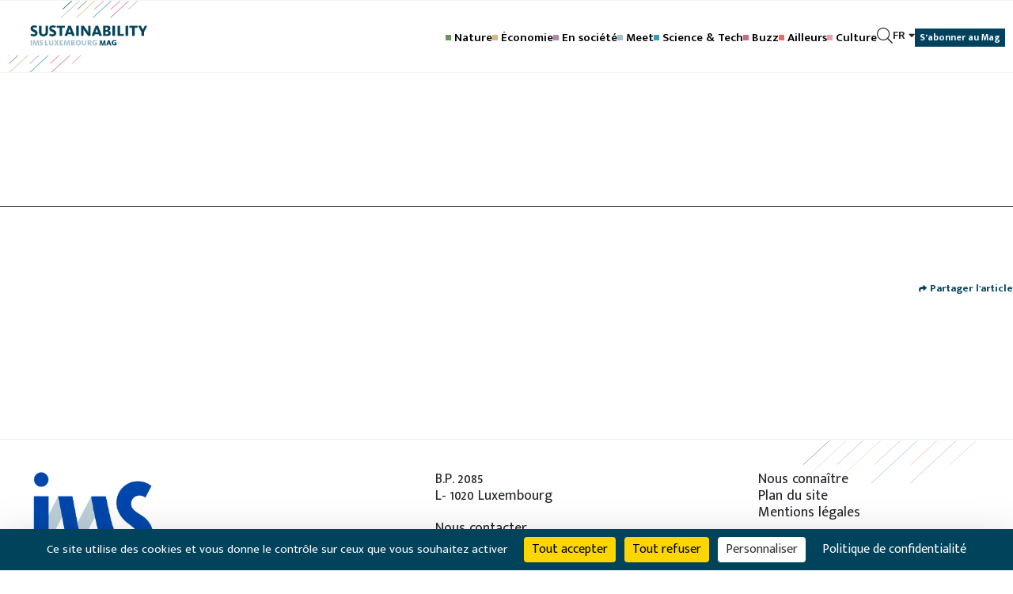

--- FILE ---
content_type: text/html; charset=UTF-8
request_url: https://sustainabilitymag.lu/sciences/b-corp-business-reinventing-capitalism/rencontre-avec-henrik-sundstrom
body_size: 4467
content:
<!DOCTYPE html>
<html lang="fr">
    <head>
        
<title>Article | Sustainability Mag</title>
<meta name="description" content="" />
<link rel="canonical" href="https://sustainabilitymag.lu/sciences/b-corp-business-reinventing-capitalism/rencontre-avec-henrik-sundstrom">
<meta name="robots" content="index, follow" /> 



<link rel="shortcut icon" href="https://sustainabilitymag.lu/favicon.ico" type="image/x-icon">
<link rel="icon" type="image/x-icon" href="https://sustainabilitymag.lu/favicon.ico" /> 


 
<!-- Additional meta tags --> 

        <meta charset="utf-8">
        <title>Article — Sustainability — IMS Luxembourg Mag</title>

        <meta name="description"
            content="Consacré aux défis sociaux et questions de développement durable, le Sustainability Mag met en lumière les nombreux possibles et part à la rencontre des penseurs et acteurs de la société de demain. Il prend le temps d’explorer les sujets dans leur complexité grâce aux nombreux dossiers proposés. Des articles à lire dans deux formats : une revue semestrielle disponible à l’abonnement et, depuis janvier 2021, un site d’information. Intégralement bilingue français-anglais, notamment destiné aux entreprises et leaders d&#039;opinion, il touche au-delà tout public désireux de comprendre ces sujets incontournables." />
        <meta name="title"
            content="Article — Sustainability — IMS Luxembourg Mag" />
        <meta name="keywords"
            content="" />
        <meta property="og:title"
            content="Article — Sustainability — IMS Luxembourg Mag" />
        <meta property="og:description"
            content="Consacré aux défis sociaux et questions de développement durable, le Sustainability Mag met en lumière les nombreux possibles et part à la rencontre des penseurs et acteurs de la société de demain. Il prend le temps d’explorer les sujets dans leur complexité grâce aux nombreux dossiers proposés. Des articles à lire dans deux formats : une revue semestrielle disponible à l’abonnement et, depuis janvier 2021, un site d’information. Intégralement bilingue français-anglais, notamment destiné aux entreprises et leaders d&#039;opinion, il touche au-delà tout public désireux de comprendre ces sujets incontournables." />
        <meta property="og:url" content="https://sustainabilitymag.lu/sciences/b-corp-business-reinventing-capitalism/rencontre-avec-henrik-sundstrom" />
        <meta property="og:image"
            content="https://sustainabilitymag.lu/storage/app/uploads/public/2fa/c44/124/thumb__1200_630_0_0_crop.jpg" />

        <meta name="author" content="Bunker palace SA" />
        <meta name="generator" content="BunkerData" />

        <meta name="viewport" content="width=device-width, initial-scale=1.0">
        <meta name="google-site-verification" content="6NInSTOLPgTZOzEeZ1RIiVDgCOmCKhoSS5M_JvjtVCg" />
        <!-- Google tag (gtag.js) -->
        <script async src="https://www.googletagmanager.com/gtag/js?id=G-KFHY5Q67NZ"></script>
        <script>
        window.dataLayer = window.dataLayer || [];
        function gtag(){dataLayer.push(arguments);}
        gtag('js', new Date());

        gtag('config', 'G-KFHY5Q67NZ');
        </script>

        <script src="https://cdnjs.cloudflare.com/ajax/libs/tarteaucitronjs/1.25.0/tarteaucitron.js" integrity="sha512-G0k6TFqc8+MpqnHFP3/SsFREZWo4p5nm+GqSHQIIq8Ir3t9KgU1bs31CJQ85Zq/u1M4fSNF1aWY+I46/7pdvzg==" crossorigin="anonymous" referrerpolicy="no-referrer"></script>
        <script src="https://cdnjs.cloudflare.com/ajax/libs/tarteaucitronjs/1.25.0/advertising.min.js" integrity="sha512-1SbEe0DNCBTG3nLNBHFpUhI7drc5dGj655gTQWmmSnRGSii3gOQ7SH/a74B1D4gVsFFeM2NrY9p1+XIjpD2URA==" crossorigin="anonymous" referrerpolicy="no-referrer"></script>
        <script src="https://cdnjs.cloudflare.com/ajax/libs/tarteaucitronjs/1.25.0/tarteaucitron.services.min.js" integrity="sha512-lWVF2a4taLWRjrd4os9vfkHGl1px1QGyC34vGyKIFlHz0n/iDvQZWS79Nj79TAnjDpyBJf0/aFQzd3Kg7IAZ+w==" crossorigin="anonymous" referrerpolicy="no-referrer"></script>
        <script src="https://cdnjs.cloudflare.com/ajax/libs/tarteaucitronjs/1.25.0/lang/tarteaucitron.fr.min.js" integrity="sha512-U+Z0qRdwRvIlbY2B+1O8IqiAo28d5dIZhNkM+fDnSigP2RbiD6+/SuZi1x3YKvJbvb9feCAiAwpuECVmkRkuCg==" crossorigin="anonymous" referrerpolicy="no-referrer"></script>
        <link rel="stylesheet" href="https://cdnjs.cloudflare.com/ajax/libs/tarteaucitronjs/1.25.0/css/tarteaucitron.min.css" integrity="sha512-DahHjAYl5leHe2p1sObdXgIDYYwUsQvKf3WAdd1fFgPpOZB0mz6wquiw6YmbvTPUJvGFXkIsiL4zEiDXt2OseQ==" crossorigin="anonymous" referrerpolicy="no-referrer" />

        <link href="https://sustainabilitymag.lu/themes/sustainability/assets/css/app.min.css?564358" rel="stylesheet">
        
        <script type="text/javascript">
        tarteaucitron.init({
                "privacyUrl": "/page/legal-mentions", /* Privacy policy url */

                "hashtag": "#tarteaucitron", /* Open the panel with this hashtag */
                "cookieName": "tarteaucitron", /* Cookie name */

                "orientation": "bottom", /* Banner position (top - bottom) */

                "showAlertSmall": false, /* Show the small banner on bottom right */
                "cookieslist": false, /* Show the cookie list */

                "closePopup": false, /* Show a close X on the banner */

                "showIcon": false, /* Show cookie icon to manage cookies */
                "iconPosition": "BottomRight", /* BottomRight, BottomLeft, TopRight and TopLeft */

                "adblocker": false, /* Show a Warning if an adblocker is detected */

                "DenyAllCta" : true, /* Show the deny all button */
                "AcceptAllCta" : true, /* Show the accept all button when highPrivacy on */
                "highPrivacy": true, /* HIGHLY RECOMMANDED Disable auto consent */

                "handleBrowserDNTRequest": false, /* If Do Not Track == 1, disallow all */

                "removeCredit": true, /* Remove credit link */
                "moreInfoLink": true, /* Show more info link */

                "useExternalJs": false, /* If false, the tarteaucitron.js file will be loaded */

                //"cookieDomain": ".my-multisite-domaine.fr", /* Shared cookie for multisite */

                "readmoreLink": "/page/legal-mentions", /* Change the default readmore link */

                "mandatory": true, /* Show a message about mandatory cookies */
            });

        var currentLanguage = document.documentElement.lang;
        window.tarteaucitronForceLanguage = currentLanguage;

        </script>
        <script>
            (tarteaucitron.job = tarteaucitron.job || []).push('gcmpersonalization');
            (tarteaucitron.job = tarteaucitron.job || []).push('gcmadstorage');
            (tarteaucitron.job = tarteaucitron.job || []).push('gcmanalyticsstorage');
            (tarteaucitron.job = tarteaucitron.job || []).push('gcmfunctionality');
            (tarteaucitron.job = tarteaucitron.job || []).push('gcmadsuserdata');
            (tarteaucitron.job = tarteaucitron.job || []).push('gcmsecurity');
        </script>
    </head>
    <body class="page--article">

        <div class="wrapper-global">
            <header id="layout-header-fixed">
                <nav id="main-navigation">
    <ul>
        <li class="header_logo_scroll scroll">
            <a href="/"><img src="https://sustainabilitymag.lu/themes/sustainability/assets/img/logos/logo_header_scroll.png"
                 alt="Sustainability"/></a>
        </li>

        <style>
            #main-navigation ul li.main-navigation-0 a:hover {
                color: #34495e; !important;
            }

            #main-navigation ul li.main-navigation-0 a::before {
                background: #34495e;
            }
        </style>


                    <style>
                #main-navigation ul li.main-navigation-2 a:hover {
                    color: #6c9160 !important;
                }

                #main-navigation ul li.main-navigation-2 a::before {
                     background: #6c9160;
                 }
            </style>
            <li class="main-navigation-2 responsive-hidden square" style="margin-left: auto;"><a href="/nature">Nature</a></li>
                    <style>
                #main-navigation ul li.main-navigation-3 a:hover {
                    color: #d9b780 !important;
                }

                #main-navigation ul li.main-navigation-3 a::before {
                     background: #d9b780;
                 }
            </style>
            <li class="main-navigation-3 responsive-hidden square" ><a href="/eco">Économie</a></li>
                    <style>
                #main-navigation ul li.main-navigation-4 a:hover {
                    color: #b186b0 !important;
                }

                #main-navigation ul li.main-navigation-4 a::before {
                     background: #b186b0;
                 }
            </style>
            <li class="main-navigation-4 responsive-hidden square" ><a href="/en-societe">En société</a></li>
                    <style>
                #main-navigation ul li.main-navigation-1 a:hover {
                    color: #a0bfcf !important;
                }

                #main-navigation ul li.main-navigation-1 a::before {
                     background: #a0bfcf;
                 }
            </style>
            <li class="main-navigation-1 responsive-hidden square" ><a href="/meet">Meet</a></li>
                    <style>
                #main-navigation ul li.main-navigation-5 a:hover {
                    color: #33a0b8 !important;
                }

                #main-navigation ul li.main-navigation-5 a::before {
                     background: #33a0b8;
                 }
            </style>
            <li class="main-navigation-5 responsive-hidden square" ><a href="/sciences">Science &amp; Tech</a></li>
                    <style>
                #main-navigation ul li.main-navigation-7 a:hover {
                    color: #d0678d !important;
                }

                #main-navigation ul li.main-navigation-7 a::before {
                     background: #d0678d;
                 }
            </style>
            <li class="main-navigation-7 responsive-hidden square" ><a href="/buzz">Buzz</a></li>
                    <style>
                #main-navigation ul li.main-navigation-6 a:hover {
                    color: #ec6c62 !important;
                }

                #main-navigation ul li.main-navigation-6 a::before {
                     background: #ec6c62;
                 }
            </style>
            <li class="main-navigation-6 responsive-hidden square" ><a href="/ailleurs">Ailleurs</a></li>
                    <style>
                #main-navigation ul li.main-navigation-8 a:hover {
                    color: #f49ca2 !important;
                }

                #main-navigation ul li.main-navigation-8 a::before {
                     background: #f49ca2;
                 }
            </style>
            <li class="main-navigation-8 responsive-hidden square" ><a href="/culture">Culture</a></li>
        
        <li class="hidden-pc" style="margin-left: auto;">
            <div class="bars-icon"><i class="fal fa-bars"></i></div>
        </li>

        <li>
            <div class="search-icon"><i class="fal fa-search"></i></div>
        </li>

        <li>
            <div class="languages-dropdown text-uppercase">
                <div class="language-active">
                    fr <i class="fa fa-caret-down" aria-hidden="true"></i>
                </div>

                <div class="languages-dropdown-select">
                                                                                                                    <div class="language">
                                <a data-request="onSwitchLocale" data-request-data="locale: 'en'">en</a>
                            </div>
                                                            </div>
            </div>
        </li>

        <li class="scroll">
           <a class="btn btn-primary subscribe-to-mag" href="https://sustainabilitymag.lu/page/subscriptions">S'abonner au Mag</a>
        </li>

    </ul>
</nav>

<div class="bars-container">
    <div class="container-fluid">
        <div class="row">
            <div class="col-12">
                                    <li><a href="/nature" class="text-white">Nature</a></li>
                                    <li><a href="/eco" class="text-white">Économie</a></li>
                                    <li><a href="/en-societe" class="text-white">En société</a></li>
                                    <li><a href="/meet" class="text-white">Meet</a></li>
                                    <li><a href="/sciences" class="text-white">Science &amp; Tech</a></li>
                                    <li><a href="/buzz" class="text-white">Buzz</a></li>
                                    <li><a href="/ailleurs" class="text-white">Ailleurs</a></li>
                                    <li><a href="/culture" class="text-white">Culture</a></li>
                            </div>
        </div>
        <div class="row pt-4">
            <div class="col-12">          
                <li><button type="button" class="btn btn-light subscribe-to-mag" id="btn-to-mag" data-href="https://sustainabilitymag.lu/page/subscriptions">S'abonner au Mag</button></li>
            </div>
        </div>
    </div>
</div>

<div class="search-container">
    <div class="container-fluid">
        <div class="row">
            <div class="col-12 col-md-10 offset-md-1">
                <form action="https://sustainabilitymag.lu/search" method="GET" class="form-inline d-flex flex-nowrap justify-content-center">
                    <input type="text" name="query" required="required" class="flex-fill form-control form-control-sm mr-sm-2" placeholder="Votre recherche">
                    <button type="submit" class="btn btn-primary">Rechercher</button>
                </form>
            </div>
        </div>
    </div>
</div>            </header>

            <section id="layout-scroll" data-scrollbar>

                <section id="layout-content">
                    <section id="article-container">
    <style>
        .article-category {
        background-color: ;
    }

    .article-category_2 {
        background-color: ;
    }

    .article-image-container {
        border-bottom: 1px solid;
    }

    
    </style>

<header class="article-header">
    <div class="article--information">
                                                        <div class="d-flex mx-auto justify-content-center">
            <div class="article-category m-0 mb-4">
                
            </div>
                    </div>

        <h1 class="article-title">
                            
                    </h1>

        
        
                    </div>

    <div class="article-image-container" style="max-width: 1280px;">
            </div>

    <div class="author-share">
        

    </div>

    </header>    <style>
        .category-color {
        color: ;
    }

    
</style>

<div class="article-paragraphs">
    </div>
    <div class="share">
        <div class="dropdown">
            <a href="#" data-toggle="dropdown" aria-haspopup="true" aria-expanded="false"><i
                        class="fa fa-share"></i> Partager l'article</a>
            <div class="dropdown-menu dropdown-menu-right" aria-labelledby="dropdownMenuButton">
                <a class="dropdown-item" href="#" data-sharer="facebook"
                   data-url="https://sustainabilitymag.lu/sciences/b-corp-business-reinventing-capitalism/rencontre-avec-henrik-sundstrom">Partager sur Facebook</a>
                <a class="dropdown-item" href="#" data-sharer="twitter" data-title=""
                   data-url="https://sustainabilitymag.lu/sciences/b-corp-business-reinventing-capitalism/rencontre-avec-henrik-sundstrom">Partager sur Twitter</a>
                <a class="dropdown-item" href="#" data-sharer="linkedin" data-title=""
                   data-subject="" data-url="https://sustainabilitymag.lu/sciences/b-corp-business-reinventing-capitalism/rencontre-avec-henrik-sundstrom">Partager sur LinkedIn</a>
                <a class="dropdown-item" href="#" data-sharer="email" data-title=""
                   data-subject="" data-url="https://sustainabilitymag.lu/sciences/b-corp-business-reinventing-capitalism/rencontre-avec-henrik-sundstrom">Partager par email</a>
            </div>
        </div>
    </div>

    
    </section>                                    </section>
                <footer class="footer-site">
    <div class="wrapper-default">
        <div class="footer-site__content">
            <div class="row">
                <div class="col-12 col-sm-12 col-md-5 col-lg-5 mb-3 mb-md-0">
                    <a href="https://imslux.lu/" target="_blank">
                        <img src="https://sustainabilitymag.lu/themes/sustainability/assets/img/logos/ims-logo-header-2025.png" alt="IMS Luxembourg" />
                    </a>
                </div>
                <div class="col-12 col-sm-6 col-md-4 col-lg-4 mb-3">
                    <p>B.P. 2085
	<br>L- 1020 Luxembourg</p>

<p><a href="/page/contact">Nous contacter</a></p>
                </div>
                <div class="col-12 col-sm-6 col-md-3 col-lg-3 mb-3">
                    <p>
	<a href="/page/sitemap"></a><a href="/page/about">Nous connaître</a> <a href="/page/subscriptions">&nbsp;</a>
	<br><a href="/page/sitemap">Plan du site</a>
	<br><a href="/page/legal-mentions">Mentions légales</a></p>

<p>
	<br>
</p>
                </div>
            </div>
            <div class="row">
                <div class="col-12">
                    <div class="footer-site__credits">website by <a href="https://bunkerpalace.com">bunkerpalace</a></div>
                </div>
            </div>
        </div>
    </div>
</footer>

            </section>
        </div>

        <script src="https://sustainabilitymag.lu/themes/sustainability/assets/javascript/app.min.js?564358"></script>
        <script src="https://sustainabilitymag.lu/themes/sustainability/assets/javascript/vendors/vendors.min.js?564358"></script>
        <script src="/modules/system/assets/js/framework.combined-min.js"></script>
<link rel="stylesheet" property="stylesheet" href="/modules/system/assets/css/framework.extras-min.css">
        
    </body>
</html>

--- FILE ---
content_type: image/svg+xml
request_url: https://sustainabilitymag.lu/themes/sustainability/assets/img/footer-top.svg
body_size: 2247
content:
<svg width="232" height="56" xmlns="http://www.w3.org/2000/svg" xmlns:xlink="http://www.w3.org/1999/xlink"><defs><path id="a" d="M.357.336l.499 54.076h230.499l.339-54.076"/><path id="c" d="M.357.336l.499 54.076h230.499l.339-54.076"/><path id="e" d="M.357.336l.499 54.076h230.499l.339-54.076"/><path id="g" d="M.357.336l.499 54.076h230.499l.339-54.076"/><path id="i" d="M.357.336l.499 54.076h230.499l.339-54.076"/><path id="k" d="M.357.336l.499 54.076h230.499l.339-54.076"/><path id="m" d="M.357.336l.499 54.076h230.499l.339-54.076"/><path id="o" d="M.357.336l.499 54.076h230.499l.339-54.076"/><path id="q" d="M.357.336l.499 54.076h230.499l.339-54.076"/></defs><g fill="none" fill-rule="evenodd"><g transform="translate(0 .864)"><mask id="b" fill="#fff"><use xlink:href="#a"/></mask><path stroke="#02435C" stroke-width=".419" mask="url(#b)" d="M7.075 30.747l87.313-80.456"/></g><g transform="translate(0 .864)"><mask id="d" fill="#fff"><use xlink:href="#c"/></mask><path stroke="#A0BFCF" stroke-width=".419" mask="url(#d)" d="M.142 56.846l87.313-80.455"/></g><g transform="translate(0 .864)"><mask id="f" fill="#fff"><use xlink:href="#e"/></mask><path stroke="#6C9160" stroke-width=".419" mask="url(#f)" d="M49.616 30.747l87.313-80.456"/></g><g transform="translate(0 .864)"><mask id="h" fill="#fff"><use xlink:href="#g"/></mask><path stroke="#D9B780" stroke-width=".419" mask="url(#h)" d="M43.449 56.846l87.313-80.455"/></g><g transform="translate(0 .864)"><mask id="j" fill="#fff"><use xlink:href="#i"/></mask><path stroke="#B186B0" stroke-width=".419" mask="url(#j)" d="M96.86 30.747l87.313-80.456"/></g><g transform="translate(0 .864)"><mask id="l" fill="#fff"><use xlink:href="#k"/></mask><path stroke="#33A0B8" stroke-width=".419" mask="url(#l)" d="M90.037 56.846l87.313-80.455"/></g><g transform="translate(0 .864)"><mask id="n" fill="#fff"><use xlink:href="#m"/></mask><path stroke="#D0678D" stroke-width=".419" mask="url(#n)" d="M139.249 56.846l87.313-80.455"/></g><g transform="translate(0 .864)"><mask id="p" fill="#fff"><use xlink:href="#o"/></mask><path stroke="#EC6C62" stroke-width=".419" mask="url(#p)" d="M143.065 30.747l87.313-80.456"/></g><g transform="translate(0 .864)"><mask id="r" fill="#fff"><use xlink:href="#q"/></mask><path stroke="#CF9EA1" stroke-width=".419" mask="url(#r)" d="M192.605 30.747l87.313-80.456"/></g></g></svg>

--- FILE ---
content_type: image/svg+xml
request_url: https://sustainabilitymag.lu/themes/sustainability/assets/img/footer-bottom.svg
body_size: 2231
content:
<svg width="262" height="55" xmlns="http://www.w3.org/2000/svg" xmlns:xlink="http://www.w3.org/1999/xlink"><defs><path id="a" d="M.569.952l-.195 52.43H261.35L261.19.845"/><path id="c" d="M.569.952l-.195 52.43H261.35L261.19.845"/><path id="e" d="M.569.952l-.195 52.43H261.35L261.19.845"/><path id="g" d="M.569.952l-.195 52.43H261.35L261.19.845"/><path id="i" d="M.569.952l-.195 52.43H261.35L261.19.845"/><path id="k" d="M.569.952l-.195 52.43H261.35L261.19.845"/><path id="m" d="M.569.952l-.195 52.43H261.35L261.19.845"/><path id="o" d="M.569.952l-.195 52.43H261.35L261.19.845"/><path id="q" d="M.569.952l-.195 52.43H261.35L261.19.845"/></defs><g fill="none" fill-rule="evenodd"><g transform="translate(0 .133)"><mask id="b" fill="#fff"><use xlink:href="#a"/></mask><path stroke="#02435C" stroke-width=".543" mask="url(#b)" d="M240.648 21.904L144.175 110.8"/></g><g transform="translate(0 .133)"><mask id="d" fill="#fff"><use xlink:href="#c"/></mask><path stroke="#A0BFCF" stroke-width=".543" mask="url(#d)" d="M248.308-6.934l-96.472 88.897"/></g><g transform="translate(0 .133)"><mask id="f" fill="#fff"><use xlink:href="#e"/></mask><path stroke="#6C9160" stroke-width=".543" mask="url(#f)" d="M193.644 21.904L97.172 110.8"/></g><g transform="translate(0 .133)"><mask id="h" fill="#fff"><use xlink:href="#g"/></mask><path stroke="#D9B780" stroke-width=".543" mask="url(#h)" d="M200.459-6.934l-96.472 88.897"/></g><g transform="translate(0 .133)"><mask id="j" fill="#fff"><use xlink:href="#i"/></mask><path stroke="#B186B0" stroke-width=".543" mask="url(#j)" d="M141.444 21.904L44.972 110.8"/></g><g transform="translate(0 .133)"><mask id="l" fill="#fff"><use xlink:href="#k"/></mask><path stroke="#33A0B8" stroke-width=".543" mask="url(#l)" d="M148.984-6.934L52.512 81.963"/></g><g transform="translate(0 .133)"><mask id="n" fill="#fff"><use xlink:href="#m"/></mask><path stroke="#D0678D" stroke-width=".543" mask="url(#n)" d="M94.609-6.934L-1.863 81.963"/></g><g transform="translate(0 .133)"><mask id="p" fill="#fff"><use xlink:href="#o"/></mask><path stroke="#EC6C62" stroke-width=".543" mask="url(#p)" d="M90.393 21.904L-6.079 110.8"/></g><g transform="translate(0 .133)"><mask id="r" fill="#fff"><use xlink:href="#q"/></mask><path stroke="#CF9EA1" stroke-width=".543" mask="url(#r)" d="M35.656 21.904L-60.816 110.8"/></g></g></svg>